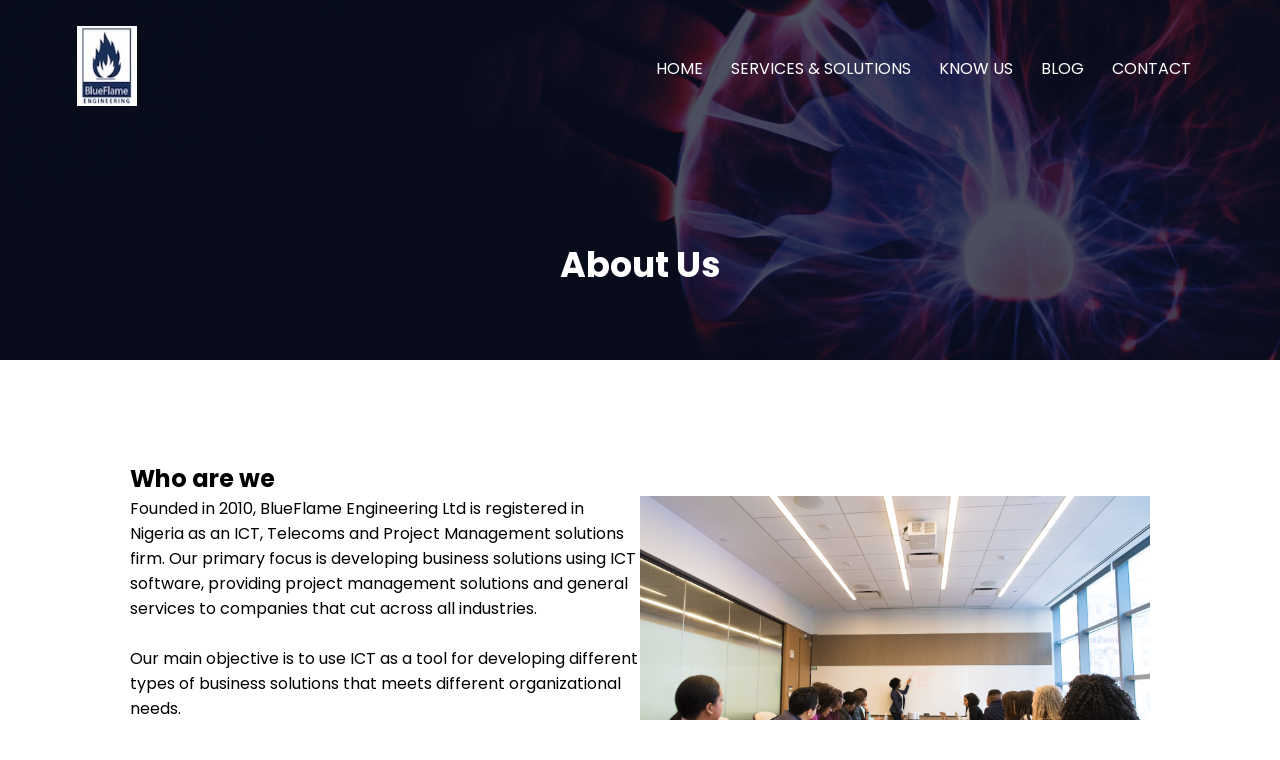

--- FILE ---
content_type: text/html
request_url: http://blueflameengineering.com/about.html
body_size: 3668
content:
<!DOCTYPE html>
<html lang="en">
	<head>
		<meta charset="UTF-8" />
		<meta http-equiv="X-UA-Compatible" content="IE=edge" />
		<meta name="viewport" content="width=device-width, initial-scale=1.0" />
		<title>BlueFlame Engineering Ltd</title>
		<link rel="stylesheet" href="style.css" />
		<link rel="preconnect" href="https://fonts.googleapis.com" />
		<link rel="preconnect" href="https://fonts.gstatic.com" crossorigin />
		<link
			href="https://fonts.googleapis.com/css2?family=Poppins:wght@100;200;300;400;600;700&display=swap"
			rel="stylesheet"
		/>
		<script src="https://use.fontawesome.com/b5d3b4a72a.js"></script>
	</head>
	<body>
		<!-------------SECTION FOR HEADER------------------------------------>
		<section class="sub-header">
			<nav>
				<a href="index.html"
					><img
						src="/assets/blueflame.jpg"
						alt="blueflame logo"
						height="80px"
				/></a>
				<div class="nav-links" id="navLinks">
					<i class="fa fa-times" onclick="hideMenu()"></i>
					<ul>
						<li><a href="index.html">HOME</a></li>
						<li><a href="serSol.html">SERVICES & SOLUTIONS</a></li>
						<li><a href="about.html">KNOW US</a></li>
						<li><a href="blog.html">BLOG</a></li>
						<li><a href="contact.html">CONTACT</a></li>
					</ul>
				</div>
				<i class="fa fa-bars" onclick="showMenu()"></i>
			</nav>
			<h1>About Us</h1>
		</section>

		<!--------------------ABOUT US CONTENT-------->
		<section class="about-us">
			<div class="row">
				<div class="about-col">
					<h1>Who are we</h1>
					<p>
						<img src="./assets/meeting-room.jpeg" alt="about us" />
						Founded in 2010, BlueFlame Engineering Ltd is registered
						in Nigeria as an ICT, Telecoms and Project Management
						solutions firm. Our primary focus is developing business
						solutions using ICT software, providing project
						management solutions and general services to companies
						that cut across all industries.
					</p>
					<br />
					<p class="whoWe">
						Our main objective is to use ICT as a tool for
						developing different types of business solutions that
						meets different organizational needs. <br />Our clients
						cut across Foreign missions to Pharmaceutical
						industries, from Shipping companies to Insurance firms,
						Banks, Govt Institutions etc and also cuts across
						various geographical regions in the country.
					</p>
					<br />
					<p>
						BlueFlame is being managed by professionals with diverse
						backgrounds and expertise.
					</p>
					<h1 class="vision">Our Vision</h1>
					<p>
						To become a Leader (i.e. been the most preferred and
						trusted source) in providing ICT and Project Management
						services whereby we partner with our clients to achieve
						their goals and as they achieve theirs we achieve ours.
					</p>
					<h1 class="mission">Our Mission</h1>
					<p>
						To make ICT and Project Management services readily
						available to small, medium and Large scale enterprises
						which in turn provides a support system that is
						economical, efficient, durable and flexible for them as
						they strive to create wealth for the immediate community
						and the world at large.
					</p>
					<h1 class="target-market">Target Market</h1>
					<p class="paraMarket">
						Our customers are small and big businesses (Including
						Telecoms, Oil & Gas companies, FMCG, Banks but not
						limited to the above) that would need to enhance their
						IT and Telecoms solutions structure and would also need
						Project Managers to manage new and ongoing projects with
						the best cost saving techniques while delivering quality
						customer expectations. Such services would range from
						the supply and installation of IT equipments (Computers,
						Servers, Routers, cables etc), IT Asset management
						services to providing Telecoms services such as Fuelling
						of Sites, RF Drive testing for 2G and 3G networks,
						MSC/MSS (Mobile Soft switch) installation and
						maintenance, 2G and 3G radio upgrades and downgrades,
						Power installation, operation and maintenance and
						Project management services. We would also provide
						customers with 24hrs customer service support in the
						event of emergencies and enquiries. The market for our
						services is growing at an unprecedented rate. In 2010
						alone telecom services supplied to telecom firms have
						increased by 50% as compared to the years before also
						different companies in different industries have bought
						into the use of Project management processes and
						procedures to achieve set out goals and targets at cost
						effective rates while ensuring that quality standards
						are maintained as agreed with the client.
					</p>
					<h1 class="businessGW">Growth In Business</h1>
					<p>
						Due to the economic downslide being witnessed around the
						country and with most companies opting to contract such
						services such as ICT (IT and Telecoms) and Project mgmt
						services, while buying into the idea of project managing
						most new contracts being implemented. Also with the
						coming of the Power reforms, it is believed that apart
						from providing power support services be it
						installations, supply of technical equipments and
						maintenance when due, project management services would
						still be needed to make sure that all new contracts are
						implemented accordingly to meet customers’ requirements
						within agreed cost, while focusing on quality
						deliverables. With all these happening, there is a real
						potential for growth in our business which should
						definitely not be overlooked but be tapped into and
						developed.
					</p>
					<a href="serSol.html" class="hero-btn red-btn"
						>EXPLORE NOW</a
					>
				</div>
				<!-- <div class="about-col">
					<img src="./assets/meeting-room.jpeg" alt="about us" />
				</div> -->
			</div>
		</section>

		<!--------------------SECTION FOR FOOTER-------->
		<section class="footer">
			<div class="footer-row">
				<div class="footer-col">
					<h3>BLUEFLAME ENGINEERING LIMITED</h3>
					<p>
						BlueFlame Engineering Limited is one of Nigeria's
						leading I.T Solutions and Services providers. Our main
						focus is providing IT products and services that are
						easier to use to enable overall business and personal
						growth. We supply over a 100 different services and
						solutions as well as vast amount of products to small,
						medium and large scale enterprises
					</p>
					<h3>ADDRESS</h3>
					<p>
						<i class="fa fa-home"></i> 66 Akintunde Street, Lekki
						Phase 1, Lekki, Lagos, Nigeria.
					</p>
					<h3>MESSAGE</h3>
					<p>
						<i class="fa fa-envelope"></i>
						info@blueflameengineering.com
					</p>
					<h3>PHONE</h3>
					<p><i class="fa fa-phone"></i> 08166516400, 08022224537</p>
				</div>
				<div class="footer-col information">
					<h3>INFORMATION</h3>
					<ul>
						<li><a href="index.html">HOME</a></li>
						<li><a href="serSol.html">SERVICES & SOLUTIONS</a></li>
						<li><a href="about.html">KNOW US</a></li>
						<li><a href="blog.html">BLOG</a></li>
						<li><a href="contact.html">CONTACT</a></li>
					</ul>
				</div>
				<div class="footer-col partners">
					<h3>PARTNERS</h3>
					<p>ALFRESCO</p>
					<p>DOCUSIGN</p>
					<p>HP</p>
					<p>MICROSOFT</p>
				</div>
			</div>
			<hr />
			<p class="footer-icon">
				©BlueFlame Engineering Ltd 2021. All Rights Reserved.<span>
					<i class="fa fa-facebook"></i>
					<i class="fa fa-twitter"></i>
					<i class="fa fa-linkedin"></i>
					<i class="fa fa-instagram"></i
				></span>
			</p>
		</section>
		<!------Javascript for toggling menu in mobile view----->
		<script>
			let navLinks = document.getElementById('navLinks');
			const showMenu = () => {
				navLinks.style.right = '0px';
			};

			const hideMenu = () => {
				navLinks.style.right = '-200px';
			};
		</script>
	</body>
</html>

<!-- <!DOCTYPE html>
<html lang="en">
	<head>
		<meta charset="UTF-8" />
		<meta http-equiv="X-UA-Compatible" content="IE=edge" />
		<meta name="viewport" content="width=device-width, initial-scale=1.0" />
		<title>University of Ejike</title>
		<link rel="stylesheet" href="style.css" />
		<link rel="preconnect" href="https://fonts.googleapis.com" />
		<link rel="preconnect" href="https://fonts.gstatic.com" crossorigin />
		<link
			href="https://fonts.googleapis.com/css2?family=Poppins:wght@100;200;300;400;600;700&display=swap"
			rel="stylesheet"
		/>
		<script src="https://use.fontawesome.com/b5d3b4a72a.js"></script>
	</head>
	<body> -->
<!-------------SECTION FOR HEADER------------------------------------>
<!-- <section class="sub-header">
			<nav>
				<a href="index.html"><img src="/assets/logo.png" alt="" /></a>
				<div class="nav-links" id="navLinks">
					<i class="fa fa-times" onclick="hideMenu()"></i>
					<ul>
						<li><a href="index.html">HOME</a></li>
						<li><a href="about.html">ABOUT</a></li>
						<li><a href="course.html">COURSE</a></li>
						<li><a href="blog.html">BLOG</a></li>
						<li><a href="contact.html">CONTACT</a></li>
					</ul>
				</div>
				<i class="fa fa-bars" onclick="showMenu()"></i>
			</nav>
			<h1>About Us</h1>
		</section> -->

<!--------------------ABOUT US CONTENT-------->
<!-- <section class="about-us">
			<div class="row">
				<div class="about-col">
					<h1>We are the world's largest University</h1>
					<p>
						Lorem ipsum dolor sit amet consectetur adipisicing elit.
						Hic reiciendis vitae doloremque, quisquam iusto
						assumenda iste neque molestiae culpa et consectetur, eum
						quasi magni suscipit eius nostrum, in unde aut!
					</p>
					<a href="" class="hero-btn red-btn">EXPLORE NOW</a>
				</div>
				<div class="about-col">
					<img src="./assets/about.jpg" alt="about us" />
				</div>
			</div>
		</section> -->

<!--------------------SECTION FOR FOOTER-------->
<!-- <section class="footer">
			<h4>About Us</h4>
			<p>
				Lorem ipsum, dolor sit amet consectetur adipisicing elit. Atque
				ut doloribus itaque, eos officiis repellat iure sit rem<br />
				laboriosam, unde adipisci commodi sunt voluptatem tempora autem
				ipsum voluptas, dicta laudantium.
			</p>
			<div class="icons">
				<i class="fa fa-facebook"></i>
				<i class="fa fa-twitter"></i>
				<i class="fa fa-linkedin"></i>
				<i class="fa fa-instagram"></i>
				<i class="fa fa-youtube"></i>
				<i class="fa fa-pinterest"></i>
			</div>
			<p>
				Built by BlueFlame Engineering Ltd
				<br /><i class="fa fa-copyright"></i> 2021
			</p>
		</section> -->

<!------Javascript for toggling menu in mobile view----->
<!-- <script>
			let navLinks = document.getElementById('navLinks');
			const showMenu = () => {
				navLinks.style.right = '0px';
			};

			const hideMenu = () => {
				navLinks.style.right = '-200px';
			};
		</script>
	</body>
</html> -->


--- FILE ---
content_type: text/css
request_url: http://blueflameengineering.com/style.css
body_size: 3532
content:
/* The margin below would apply to all html elements*/
* {
	margin: 0;
	padding: 0;
	font-family: 'Poppins', sans-serif;
	box-sizing: border-box;
}

/* CSS STYLING FOR HEADER SECTION*/
.header {
	min-height: 100vh;
	width: 100%;
	background-image: linear-gradient(rgba(4, 9, 30, 0.3), rgba(4, 9, 30, 0.5)),
		url(/assets/landingPage_image2.jpeg);
	background-position: center;
	background-size: cover;
	background-attachment: fixed;
	position: relative;
}

nav {
	display: flex;
	padding: 2% 6%;
	justify-content: space-between;
	align-items: center;
}

nav .blueflame {
	text-decoration: none;
	color: #fff;
	font-size: xx-large;
}

nav img {
	width: 60px;
}

.nav-links {
	flex: 1;
	text-align: right;
}

.nav-links ul li {
	list-style: none;
	display: inline-block;
	padding: 8px 12px;
	position: relative;
}

.nav-links ul li a {
	color: #fff;
	text-decoration: none;
	font: size 13px;
}

/* This is for the red underline under each menu link before we hover*/
.nav-links ul li::after {
	content: '';
	width: 0%;
	height: 2px;
	background: #f44336;
	display: block;
	margin: 0 auto;
	transition: 0.5s;
}

/* When we hover over the menu elements*/
.nav-links ul li:hover::after {
	width: 100%;
}

.text-box {
	width: 90%;
	color: #fff;
	position: absolute;
	top: 50%;
	left: 50%;
	transform: translate(-50%, -50%);
	text-align: center;
}

.text-box h1 {
	font-size: 62px;
}

.text-box p {
	margin: 10px 0 40px;
	font-size: 35px;
	color: #fff;
}

/* anchor tag button inside div class text-box*/
.hero-btn {
	display: inline-block;
	text-decoration: none;
	color: #fff;
	font-weight: bold;
	border: 1px solid #fff;
	padding: 12px 34px;
	font-size: 13px;
	background: transparent;
	position: relative;
	cursor: pointer;
}

.hero-btn:hover {
	border: 1px solid #f44336;
	background: #f44336;
	transition: 1s;
}

nav .fa {
	display: none;
}

/* For mobile devices whose width is less than 700px*/
@media (max-width: 700px) {
	.text-box h1 {
		font-size: 20px;
	}

	.nav-links ul li {
		display: block;
	}
	.nav-links {
		position: fixed;
		background: #f44336;
		height: 100vh;
		width: 200px;
		top: 0;
		right: -200px;
		text-align: left;
		z-index: 2;
		transition: 1s;
	}
	nav .fa {
		display: block;
		color: #fff;
		margin: 10px;
		font-size: 22px;
		cursor: pointer;
	}

	.nav-links ul {
		padding: 30px;
	}

	.text-box p {
		font-size: 25px;
	}
}

/* CSS STYLING FOR SERVICES AND SOLUTIONS SECTION */

.services {
	width: 80%;
	margin: auto;
	text-align: center;
	padding-top: 100px;
}

.services > h1 {
	font-size: 36px;
	font-weight: 600;
}

.services > p {
	color: #777;
	font-size: 14px;
	font-weight: 300;
	line-height: 22px;
	padding: 10px;
}

.row {
	margin-top: 5%;
	display: flex;
	justify-content: space-between;
}

.services-col {
	flex-basis: 31%;
	background: #fff3f3;
	border-radius: 10px;
	margin-bottom: 5%;
	padding: 20px 12px;
	box-sizing: border-box;
	transition: 00.5s;
}

.services-col > h3 {
	text-align: center;
	font-weight: 600;
	margin: 10px 0;
}

.services-col > ul {
	text-align: left;
	padding: 15px;
	padding-top: 0px;
}

.services-col:hover {
	box-shadow: 0 0 20px 0px rgba(0, 0, 0, 0.2);
}

@media (max-width: 700px) {
	/* All course columns under .row stack ontop each other*/
	.row {
		flex-direction: column;
	}
}

/* CSS STYLING FOR SOLUTIONS SECTION*/

.solutions {
	width: 100%;
	margin: auto;
	text-align: center;
	padding-top: 100px;
	background-image: linear-gradient(rgba(4, 9, 30, 0.8), rgba(4, 9, 30, 0.8)),
		url(/assets/solutions_image.jpeg);
	background-position: center;
	background-size: cover;
	background-attachment: fixed;
	color: black;
	position: relative;
}

.solutions-col {
	flex-basis: 31%;
	border-radius: 10px;
	margin-bottom: 5%;
	text-align: left;
}

.solutions-col > img {
	width: 100%;
	border-radius: 10px;
}

.solutions-col > p {
	padding: 0;
}

.solutions-col > h3 {
	margin-top: 16px;
	margin-bottom: 15px;
	text-align: left;
}

.solutions-box {
	width: 90%;
	color: #fff;
	position: absolute;
	top: 10%;
	left: 50%;
	transform: translate(-50%, -50%);
	text-align: center;
}

.solutions-row {
	margin-top: 5%;
	display: flex;
	justify-content: space-between;
	padding: 0 50px;
	color: #fff;
}

@media (max-width: 700px) {
	/* All course columns under .row stack ontop each other*/
	.solutions-row {
		flex-direction: column;
		margin-top: 55%;
	}

	.solutions-box {
		margin-top: -20%;
	}
}

/* SERVICES AND SOLUTIONS PAGE */
.serv-solutions {
	width: 80%;
	margin: auto;
	text-align: center;
	padding-top: 100px;
}

.serv-solutions-col {
	flex-basis: 31%;
	border-radius: 10px;
	margin-bottom: 5%;
	text-align: left;
}

.serv-solutions-col > img {
	width: 100%;
	border-radius: 10px;
}

.serv-solutions-col > p {
	padding: 0;
}

.serv-solutions-col > h3 {
	margin-top: 16px;
	margin-bottom: 15px;
	text-align: left;
}

.serv-solutions-box {
	width: 90%;
	color: #fff;
	position: absolute;
	top: 10%;
	left: 50%;
	transform: translate(-50%, -50%);
	text-align: center;
}

.serv-solutions-row {
	margin-top: 5%;
	display: flex;
	justify-content: space-between;
	padding: 0 50px;
	color: #fff;
}

@media (max-width: 700px) {
	/* All course columns under .row stack ontop each other*/
	.serv-solutions-row {
		flex-direction: column;
		margin-top: 55%;
	}

	.serv-solutions-box {
		margin-top: -20%;
	}
}

.solutions-section {
	background-color: rgba(35, 141, 233, 0.158);
}

/* CSS STYLING FOR OFFICE LOCATION SECTION*/

.locations {
	width: 80%;
	margin: auto;
	text-align: center;
	padding-top: 50px;
}

.locations-col {
	flex-basis: 32%;
	border-radius: 10px;
	margin-bottom: 30px;
	position: relative;
	overflow: hidden;
}

.locations-col > img {
	width: 100%;
	display: block;
}

/*Responsible for the red color layer of the image called LONDON*/
.layer {
	background: transparent;
	height: 100%;
	width: 100%;
	position: absolute;
	top: 0;
	left: 0;
	transition: 0.5s;
}

.layer:hover {
	background: rgba(226, 0, 0, 0.7);
}

/* handles the titles e.g LONDON, LAGOS, so they appear at the bottom of the image*/
.layer > h3 {
	width: 100%;
	font-weight: 500;
	color: #fff;
	font-size: 26px;
	bottom: 0;
	left: 50%;
	transform: translateX(-50%);
	position: absolute;
	opacity: 0;
	transition: 0.5s;
}

/* To see the titles e,g LONDON, LAGOS, when we hover over the images*/
.layer:hover > h3 {
	bottom: 49%;
	opacity: 1;
}

/* CSS STYLING FOR CLIENTS SECTION*/

.clients {
	width: 80%;
	margin: auto;
	text-align: center;
	padding-top: 80px;
}

.clients-col {
	flex-basis: 30%;
	border-radius: 10px;
	margin-bottom: 5%;
	text-align: center;
}

.clients-col > img {
	width: 50%;
	border-radius: 10px;
}

.clients-col > p {
	padding: 0;
	font-size: 15px;
	text-align: center;
}

.clients-col > h3 {
	margin-top: 16px;
	margin-bottom: 15px;
	text-align: center;
}

.row-clients {
	margin-top: 2%;
	display: flex;
	justify-content: space-between;
}

@media (max-width: 700px) {
	.row-clients {
		margin-top: 2%;
		display: block;
		justify-content: space-between;
	}

	.clients-col {
		flex-basis: 31%;
		text-align: center;
	}

	.clients-col > img {
		width: 60%;
		margin-top: 4%;
	}

	.clients-col > h3 {
		text-align: center;
	}

	.clients-col > h3 {
		margin-bottom: 0px;
		margin-top: 0;
	}
}

/* CSS STYLING FOR CLIENTS TESTIMONIALS SECTION*/

.testimonials-section {
	background-color: rgba(179, 158, 199, 0.329);
}

.testimonials {
	width: 80%;
	margin: auto;
	padding-top: 100px;
	text-align: center;
}

.testimonial-col {
	flex-basis: 22%;
	border-radius: 10px;
	margin-bottom: 5%;
	text-align: left;
	background: #fff3f3;
	padding: 5px;
	cursor: pointer;
	display: flex;
}

.testimonial-col > img {
	height: 40px;
	margin-left: 5px;
	margin-right: 30px;
	border-radius: 50%;
}

.testimonial-col > p {
	padding: 0;
}

.testimonial-col > h3 {
	margin-top: 15px;
	text-align: left;
}

.testimonial-col .fa {
	color: #f44336;
}

.testimonial-col > div {
	padding: 10px;
}

@media (max-width: 700px) {
	.testimonial-col > img {
		margin-left: 0px;
		margin-right: 15px;
	}
}

/* CSS STYLING FOR CALL TO ACTION SECTION*/

.cta {
	margin: 100px auto;
	width: 80%;
	background-image: linear-gradient(rgba(0, 0, 0, 0.7), rgba(0, 0, 0, 0.7)),
		url(./assets/banner2.jpg);
	background-position: center;
	background-size: cover;
	border-radius: 10px;
	text-align: center;
	padding: 100px 0;
}

.cta h1 {
	color: #fff;
	margin-bottom: 40px;
	padding: 0;
}

@media (max-width: 700px) {
	.cta h1 {
		font-size: 24px;
	}
}

/* CSS STYLING FOR FOOTER SECTION*/

/* .footer {
	width: 100%;
	padding-top: 50px;
	background-image: linear-gradient(rgba(4, 9, 30, 0.7), rgba(4, 9, 30, 0.7));
} */

.footer {
	width: 100%;
	margin: auto;
	padding-top: 30px;
	text-align: center;
	background-image: linear-gradient(rgba(4, 9, 30, 0.7), rgba(4, 9, 30, 0.7));
}

/* .footer-row {
	display: grid;
	grid-auto-flow: column;
	grid-auto-columns: 1fr;
	margin: 25px;
} */

.footer-row {
	margin-top: 2%;
	display: flex;
	justify-content: space-between;
	margin-left: 100px;
}

.footer-col {
	flex-basis: 31%;
	border-radius: 10px;
	margin-bottom: 5%;
}

.footer-col > ul > li {
	list-style: none;
	text-decoration: none;
	text-align: left;
	padding-left: 30px;
}

.footer-col > ul > li > a {
	text-decoration: none;
	color: #fff;
	font-weight: 200;
}

.footer-col > p {
	padding-left: 30px;
	font-weight: 200;
	color: #ccc;
	font-size: small;
	text-align: left;
}

.footer-col > h3 {
	margin-top: 16px;
	margin-bottom: 15px;
	color: #fff;
	text-align: left;
	padding-left: 30px;
}

.partners {
	margin-left: 40px;
	margin-right: 0px;
}

.information {
	margin-left: 100px;
}

/* .footer > h4 {
	margin-bottom: 25px;
	margin-top: 20px;
	font-weight: 600;
	color: #fff;
}

.footer > p {
	color: #fff;
} */

span .fa {
	color: #f44336;
	margin: 0 13px;
	cursor: pointer;
	padding: 18px 0;
}

hr {
	border: 1px solid rgb(233, 225, 225, 0.3);
	margin-left: auto;
	margin-right: auto;
	width: 80%;
}

.footer-icon {
	color: #fff;
}

@media (max-width: 700px) {
	.footer-row {
		display: block;
		margin-left: auto;
		margin-right: auto;
		/* margin-left: 10px; */
	}

	.footer-col {
		margin-left: auto;
		margin-right: auto;
	}

	.footer-icon {
		display: flex;
		flex-direction: column;
	}

	/* .information {
		margin-left: 5px;
	}
	.partners {
		margin-left: 10px;
	} */
}

/* CSS STYLING FOR ABOUT US PAGE*/

.sub-header {
	height: 50vh;
	width: 100%;
	background-image: linear-gradient(rgba(4, 9, 30, 0.7), rgba(4, 9, 30, 0.7)),
		url(./assets/servSolImage.jpeg);
	background-position: center;
	background-size: cover;
	text-align: center;
	color: #fff;
}

.sub-header > h1 {
	margin-top: 100px;
	font-size: 35px;
}

.about-us {
	width: 80%;
	margin: auto;
	padding-top: 20px;
	padding-bottom: 50px;
}

.about-col {
	/* flex-basis: 48%; */
	padding: 30px 2px;
}

.about-col > p > img {
	width: 50%;
	float: right;
}

.about-col > h1 {
	padding-top: 0;
}

.about-col > p {
	padding-top: 15px 0 25px;
}

.red-btn {
	border: 1px solid #f44336;
	background: transparent;
	color: #f44336;
	margin-top: 15px;
}

.red-btn:hover {
	color: #fff;
}

.vision {
	margin-top: 15px;
}

.mission {
	margin-top: 15px;
}

.target-market {
	margin-top: 15px;
}

.businessGW {
	margin-top: 15px;
}

@media (max-width: 700px) {
	.about-col {
		position: relative;
	}

	.about-col > p > img {
		position: absolute;
		top: 320px;
		width: 100%;
	}

	.whoWe {
		margin-top: 185px;
	}
}

/* CSS STYLING FOR BLOG CONTENT PAGE*/
.blog-content {
	width: 80%;
	margin: auto;
	padding: 60px 0;
}

.blog-left {
	flex-basis: 65%;
}

.blog-left > img {
	width: 100%;
}

.blog-left > h2 {
	color: #222;
	font-weight: 600;
	margin: 30px 0;
}

.blog-left > p {
	color: #999;
	padding: 0;
}

.blog-right {
	flex-basis: 32%;
}

.blog-right > h3 {
	background: #f44336;
	color: #fff;
	padding: 7px 0;
	font-size: 16px;
	margin-bottom: 20px;
	text-align: center;
}

.blog-right > div {
	display: flex;
	align-items: center;
	justify-content: space-between;
	color: #555;
	padding: 8px;
	box-sizing: border-box;
}

.currentTrends {
	padding-left: 20px;
	padding-top: 10px;
}

/* Styling for Comment Box*/
.comment-box {
	border: 1px solid #ccc;
	margin: 50px 0;
	padding: 10px 20px;
}

.comment-box > h3 {
	text-align: left;
}

.comment-form > input,
.comment-form > textarea {
	width: 100%;
	padding: 10px;
	margin: 15px 0;
	box-sizing: border-box;
	border: none;
	outline: none;
	background: #f0f0f0;
}

.comment-form > button {
	margin: 10px 0;
}
/* End of Styling for Comment Box*/

/* CSS STYLING FOR CONTACT US PAGE*/

.location {
	width: 80%;
	margin: auto;
	padding: 80px 0;
}

.location > iframe {
	width: 100%; /* makes the google map responsive */
}

.contact-us {
	width: 80%;
	margin: auto;
}

.contact-col {
	flex-basis: 48%;
	margin-bottom: 30px;
	margin-top: 5%;
}

.contact-col > div {
	display: flex;
	align-items: center;
	margin-bottom: 40px;
}

.contact-col > div > .fa {
	font-size: 28px;
	color: #f44336;
	margin: 10px;
	margin-right: 30px;
}

.contact-col > div > p {
	padding: 0;
}

.contact-col > div > h5 {
	font-size: 20px;
	margin-bottom: 5px;
	color: #555;
	font-weight: 400;
}

/* .contact-col input,
.contact-col textarea {
	width: 100%;
	padding: 15px;
	margin-bottom: 17px;
	outline: none;
	border: 1px solid #ccc;
} */

.contact-section {
	background-color: rgba(35, 141, 233, 0.158);
}

.contact-col > form > input,
.contact-col > form > textarea {
	width: 100%;
	padding: 15px;
	margin-bottom: 17px;
	outline: none;
	border: 1px solid #ccc;
	box-sizing: border-box;
}

/* The margin below would apply to all html elements*/
/* * {
	margin: 0;
	padding: 0;
	font-family: 'Poppins', sans-serif;
} */

/* CSS STYLING FOR HEADER SECTION*/
/* .header {
	min-height: 100vh;
	width: 100%;
	background-image: linear-gradient(rgba(4, 9, 30, 0.7), rgba(4, 9, 30, 0.7)),
		url(/assets/techImage.jpeg);
	background-position: center;
	background-size: cover;
	position: relative;
}

nav {
	display: flex;
	padding: 2% 6%;
	justify-content: space-between;
	align-items: center;
}

nav img {
	width: 60px;
}

.nav-links {
	flex: 1;
	text-align: right;
}

.nav-links ul li {
	list-style: none;
	display: inline-block;
	padding: 8px 12px;
	position: relative;
}

.nav-links ul li a {
	color: #fff;
	text-decoration: none;
	font: size 13px;
} */

/* This is for the red underline under each menu link*/
/* .nav-links ul li ::after {
	content: '';
	width: 0%;
	height: 2px;
	background: #f44336;
	display: block;
	margin: 0 auto;
	transition: 0.5s;
} */

/* When we hover over the menu elements*/
/* .nav-links ul li:hover ::after {
	width: 100%;
}

.text-box {
	width: 90%;
	color: #fff;
	position: absolute;
	top: 50%;
	left: 50%;
	transform: translate(-50%, -50%);
	text-align: center;
}

.text-box h1 {
	font-size: 62px;
}

.text-box p {
	margin: 10px 0 40px;
	font-size: 20px;
	color: #fff;
} */

/* anchor tag button inside div class text-box*/
/* .hero-btn {
	display: inline-block;
	text-decoration: none;
	color: #fff;
	font-weight: bold;
	border: 1px solid #fff;
	padding: 12px 34px;
	font-size: 13px;
	background: transparent;
	position: relative;
	cursor: pointer;
}

.hero-btn:hover {
	border: 1px solid #f44336;
	background: #f44336;
	transition: 1s;
}

nav .fa {
	display: none;
} */

/* For mobile devices whose width is less than 700px*/
/* @media (max-width: 700px) {
	.text-box h1 {
		font-size: 20px;
	}

	.nav-links ul li {
		display: block;
	}
	.nav-links {
		position: fixed;
		background: #f44336;
		height: 100vh;
		width: 200px;
		top: 0;
		right: -200px;
		text-align: left;
		z-index: 2;
		transition: 1s;
	}
	nav .fa {
		display: block;
		color: #fff;
		margin: 10px;
		font-size: 22px;
		cursor: pointer;
	}

	.nav-links ul {
		padding: 30px;
	}
} */

/* CSS STYLING FOR COURSE SECTION */

/* .course {
	width: 80%;
	margin: auto;
	text-align: center;
	padding-top: 100px;
}

.course > h1 {
	font-size: 36px;
	font-weight: 600;
}

.course > p {
	color: #777;
	font-size: 14px;
	font-weight: 300;
	line-height: 22px;
	padding: 10px;
}

.row {
	margin-top: 5%;
	display: flex;
	justify-content: space-between;
}

.course-col {
	flex-basis: 31%;
	background: #fff3f3;
	border-radius: 10px;
	margin-bottom: 5%;
	padding: 20px 12px;
	box-sizing: border-box;
	transition: 00.5s;
}

.course-col > h3 {
	text-align: center;
	font-weight: 600;
	margin: 10px 0;
}

.course-col > ul {
	text-align: left;
	padding: 15px;
	padding-top: 0px;
}

.course-col:hover {
	box-shadow: 0 0 20px 0px rgba(0, 0, 0, 0.2);
} */

/* @media (max-width: 700px) { */
/* All course columns under .row stack ontop each other*/
/* .row {
		flex-direction: column;
	}
} */

/* CSS STYLING FOR CAMPUS SECTION*/

/* .campus {
	width: 80%;
	margin: auto;
	text-align: center;
	padding-top: 50px;
}

.campus-col {
	flex-basis: 32%;
	border-radius: 10px;
	margin-bottom: 30px;
	position: relative;
	overflow: hidden;
}

.campus-col > img {
	width: 100%;
	display: block;
} */

/*Responsible for the red color layer of the image called LONDON*/
/* .layer {
	background: transparent;
	height: 100%;
	width: 100%;
	position: absolute;
	top: 0;
	left: 0;
	transition: 0.5s;
}

.layer:hover {
	background: rgba(226, 0, 0, 0.7);
} */

/* handles the titles e.g LONDON, LAGOS, so they appear at the bottom of the image*/
/* .layer > h3 {
	width: 100%;
	font-weight: 500;
	color: #fff;
	font-size: 26px;
	bottom: 0;
	left: 50%;
	transform: translateX(-50%);
	position: absolute;
	opacity: 0;
	transition: 0.5s;
} */

/* To see the titles e,g LONDON, LAGOS, when we hover over the images*/
/* .layer:hover > h3 {
	bottom: 49%;
	opacity: 1;
} */

/* CSS STYLING FOR FACILITIES SECTION*/

/* .facilities {
	width: 80%;
	margin: auto;
	text-align: center;
	padding-top: 100px;
}

.facilities-col {
	flex-basis: 31%;
	border-radius: 10px;
	margin-bottom: 5%;
	text-align: left;
}

.facilities-col > img {
	width: 100%;
	border-radius: 10px;
}

.facilities-col > p {
	padding: 0;
}

.facilities-col > h3 {
	margin-top: 16px;
	margin-bottom: 15px;
	text-align: left;
} */

/* CSS STYLING FOR TESTIMONIALS SECTION*/

/* .testimonials {
	width: 80%;
	margin: auto;
	padding-top: 100px;
	text-align: center;
}

.testimonial-col {
	flex-basis: 22%;
	border-radius: 10px;
	margin-bottom: 5%;
	text-align: left;
	background: #fff3f3;
	padding: 5px;
	cursor: pointer;
	display: flex;
}

.testimonial-col > img {
	height: 40px;
	margin-left: 5px;
	margin-right: 30px;
	border-radius: 50%;
}

.testimonial-col > p {
	padding: 0;
}

.testimonial-col > h3 {
	margin-top: 15px;
	text-align: left;
}

.testimonial-col .fa {
	color: #f44336;
}

.testimonial-col > div {
	padding: 10px;
}

@media (max-width: 700px) {
	.testimonial-col > img {
		margin-left: 0px;
		margin-right: 15px;
	}
} */

/* CSS STYLING FOR CALL TO ACTION SECTION*/

/* .cta {
	margin: 100px auto;
	width: 80%;
	background-image: linear-gradient(rgba(0, 0, 0, 0.7), rgba(0, 0, 0, 0.7)),
		url(./assets/banner2.jpg);
	background-position: center;
	background-size: cover;
	border-radius: 10px;
	text-align: center;
	padding: 100px 0;
}

.cta h1 {
	color: #fff;
	margin-bottom: 40px;
	padding: 0;
}

@media (max-width: 700px) {
	.cta h1 {
		font-size: 24px;
	}
} */

/* CSS STYLING FOR FOOTER SECTION*/

/* .footer {
	width: 100%;
	text-align: center;
	padding: 30px 0;
	background-image: linear-gradient(rgba(4, 9, 30, 0.7), rgba(4, 9, 30, 0.7));
}

.footer > h4 {
	margin-bottom: 25px;
	margin-top: 20px;
	font-weight: 600;
	color: #fff;
}

.footer > p {
	color: #fff;
}

.icons .fa {
	color: #f44336;
	margin: 0 13px;
	cursor: pointer;
	padding: 18px 0;
} */

/* CSS STYLING FOR ABOUT US PAGE*/

/* .sub-header {
	height: 50vh;
	width: 100%;
	background-image: linear-gradient(rgba(4, 9, 30, 0.7), rgba(4, 9, 30, 0.7)),
		url(./assets/servSolImage.jpeg);
	background-position: center;
	background-size: cover;
	text-align: center;
	color: #fff;
}

.sub-header > h1 {
	margin-top: 100px;
}

.about-us {
	width: 80%;
	margin: auto;
	padding-top: 20px;
	padding-bottom: 50px;
}

.about-col {
	flex-basis: 48%;
	padding: 30px 2px;
}

.about-col > img {
	width: 100%;
}

.about-col > h1 {
	padding-top: 0;
}

.about-col > p {
	padding-top: 15px 0 25px;
}

.red-btn {
	border: 1px solid #f44336;
	background: transparent;
	color: #f44336;
	margin-top: 5px;
}

.red-btn:hover {
	color: #fff;
}

.vision {
	margin-top: 15px;
}

.mission {
	margin-top: 15px;
} */

/* CSS STYLING FOR BLOG CONTENT PAGE*/
/* .blog-content {
	width: 80%;
	margin: auto;
	padding: 60px 0;
}

.blog-left {
	flex-basis: 65%;
}

.blog-left > img {
	width: 100%;
}

.blog-left > h2 {
	color: #222;
	font-weight: 600;
	margin: 30px 0;
}

.blog-left > p {
	color: #999;
	padding: 0;
}

.blog-right {
	flex-basis: 32%;
}

.blog-right > h3 {
	background: #f44336;
	color: #fff;
	padding: 7px 0;
	font-size: 16px;
	margin-bottom: 20px;
	text-align: center;
}

.blog-right > div {
	display: flex;
	align-items: center;
	justify-content: space-between;
	color: #555;
	padding: 8px;
	box-sizing: border-box;
}

.currentTrends {
	padding-left: 20px;
	padding-top: 10px;
} */

/* Styling for Comment Box*/
/* .comment-box {
	border: 1px solid #ccc;
	margin: 50px 0;
	padding: 10px 20px;
}

.comment-box > h3 {
	text-align: left;
}

.comment-form > input,
.comment-form > textarea {
	width: 100%;
	padding: 10px;
	margin: 15px 0;
	box-sizing: border-box;
	border: none;
	outline: none;
	background: #f0f0f0;
}

.comment-form > button {
	margin: 10px 0;
} */
/* End of Styling for Comment Box*/

/* CSS STYLING FOR CONTACT US PAGE*/

/* .location {
	width: 80%;
	margin: auto;
	padding: 80px 0;
}

.location > iframe { */
/* width: 100%; makes the google map responsive
} */

/* .contact-us {
	width: 80%;
	margin: auto;
}

.contact-col {
	flex-basis: 48%;
	margin-bottom: 30px;
}

.contact-col > div {
	display: flex;
	align-items: center;
	margin-bottom: 40px;
}

.contact-col > div > .fa {
	font-size: 28px;
	color: #f44336;
	margin: 10px;
	margin-right: 30px;
}

.contact-col > div > p {
	padding: 0;
}

.contact-col > div > h5 {
	font-size: 20px;
	margin-bottom: 5px;
	color: #555;
	font-weight: 400;
} */

/* .contact-col input,
.contact-col textarea {
	width: 100%;
	padding: 15px;
	margin-bottom: 17px;
	outline: none;
	border: 1px solid #ccc;
} */

/* .contact-col > form > input,
.contact-col > form > textarea {
	width: 100%;
	padding: 15px;
	margin-bottom: 17px;
	outline: none;
	border: 1px solid #ccc;
	box-sizing: border-box;
} */
